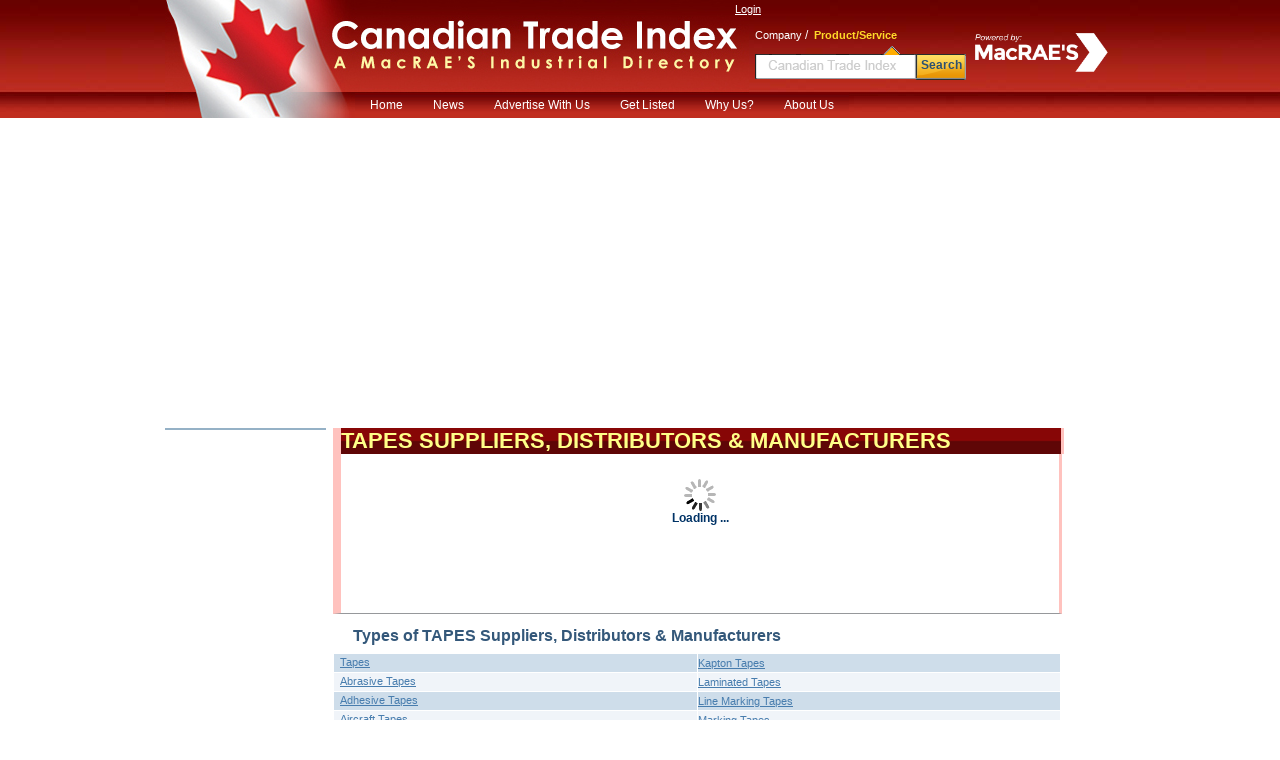

--- FILE ---
content_type: text/html;charset=UTF-8
request_url: https://www.ctidirectory.com/menu/product_heading.cfm?groupid=3937
body_size: 32556
content:

<!DOCTYPE html PUBLIC "-//W3C//DTD XHTML 1.0 Transitional//EN" "http://www.w3.org/TR/xhtml1/DTD/xhtml1-transitional.dtd">
<html xmlns="http://www.w3.org/1999/xhtml">
<head>
<!-- Google tag (gtag.js) --><script async src="https://www.googletagmanager.com/gtag/js?id=G-R3Z948NGW0"></script>
<script>window.dataLayer = window.dataLayer || []; function gtag(){dataLayer.push(arguments);} gtag('js', new Date()); gtag('config', 'G-R3Z948NGW0');</script>

<META NAME="AUTHOR" CONTENT="Canadian Trade Index">
<META NAME="COPYRIGHT" CONTENT=" Canadian Trade Index ">
<META NAME="KEYWORDS" CONTENT="TAPES">
<META NAME="DESCRIPTION" CONTENT="Source and find Canadian TAPES manufacturers and distributors listed in the only Canadian industrial directory designed to provide deep company sourcing data.">
<META NAME="RATING" CONTENT="General">
<META HTTP-EQUIV="Pragma" CONTENT="no-cache">
<META NAME="ROBOTS" CONTENT="INDEX,FOLLOW">
<META NAME="SUBJECT" CONTENT="TAPES">
<META NAME="TITLE" CONTENT="TAPES Canadian Trade Index Directory ">
<META NAME="RESOURCE-TYPE" CONTENT="Directory">
<META NAME="GOOGLEBOT" CONTENT="NOARCHIVE">
<TITLE>TAPES Directory from the Canadian Trade Index</TITLE>
<link rel="icon" type="image/png" href="https://www.ctidirectory.com/favicon_cti.ico"> 
<link href="/content/css/main_cti.css" rel="stylesheet" type="text/css" />
<link href="/content/css/customgads1.css" rel="stylesheet" type="text/css" />
<script src="/content/js/jquery-1.7.1.min.js" type="text/javascript"></script>
<script src="/content/js/main.js" type="text/javascript"></script>
<script src="/content/js/custom_ad_sense1_1.js" type="text/javascript"></script> 
</head>

<script type="text/javascript" src="https://partner.googleadservices.com/gampad/google_service.js"></script>

<script type="text/javascript">
  GS_googleAddAdSenseService("ca-pub-9838134678508608");
  GS_googleEnableAllServices();
</script>
<script type="text/javascript">
  GA_googleAddSlot("ca-pub-9838134678508608", "CTI_product_page_728x90");
  GA_googleFetchAds();
</script>

<body>
<div align="center">
    <script src="//cdn.optimizely.com/js/44766509.js"></script>

<div id="divFrameHeader">
	<a href="/"><div id="divFlag">&nbsp;</div></a>
	<a href="/"><div id="divLogoName">&nbsp;</div></a>
	<div id="divFrameLoginSearch">
		<div style="position:absolute; width:155px; height:60px; left:228px; top:22px;">
			<img src="/content/images/powerMrev.png" style="max-width:100%;max-height:100%;" alt="Powered by MacRAE'S" />
		</div>
		<div id="divFrameLogin">
			
				
				<a href="/UserCenter/login.cfm" class="login">Login</a>
			        
		</div>
		
			<div id="divFrameSearch" style="margin-left:10px">
				<div style="position:relative; text-align:left; padding-left:10px;" >
					<span class="spSearchNormal" id="spSearchComapny">Company</span>&nbsp;/&nbsp;
					<span class="spSearchActive" id="spSearchProduct">Product/Service</span>
				</div>
				<form id="frmHeaderSearch1" method="get" style="margin:0px; padding:0px;" onsubmit="return submitSearch();" >
				<ul id="ulHeaderSearch">
					<li><div id="divFrameSearceBox" class="divFrameSearceBoxProduct">
						<input type="text" class="searchInputBoxHeader" name="Srch" type="text" id="Srch" value=""  maxlength="40"/></div>
					</li>
					<li>
						<div id="divFrameSearchBottom">Search</div>
					</li>
				</ul>
				</form>
			</div>        
		
	</div>
 	
	<div>
	<ul id="nav">
	<li><a href="/">Home</a></li>
	<li><a href="http://news.macraesbluebook.com/" target="blank">News</a><li>
	<li>
		<a href="javascript:void(0);" onclick="window.location='/pages/Ultimate_Marketing_Bundle.cfm'">Advertise With Us</a>
		<ul>
			<li><a href="/pages/Ultimate_Marketing_Bundle.cfm">Ultimate Marketing Bundle</a></li>
			<li><a href="/pages/Industrial_B2B_Search_Engine_Rankings.cfm">Industrial B2B Search Engine Rankings</a></li>
			<li><a href="/pages/Industrial_Directory_Advertising.cfm">Industrial Directory Advertising</a></li>
		</ul>
	</li>
	<li><a href="/getlisted/get-listed.cfm">Get Listed</a></li>
	<li><a href="/pages/why_us.cfm">Why Us?</a></li>
	<li><a href="/pages/about.cfm">About Us</a></li>
	</ul>
	</div>

</div>
    <div id="divPageBody">

<table border="0" cellspacing="0" cellpadding="0">
	<tr>
		
		<td  width="160" rowspan="2" valign="top">
			
    		<div class="google-ad-side" align="left">
				 <div class="bg-wrapper-outer">
					<div class="bg-wrapper-inner">				
						<div style="width:145px; overflow:hidden; padding:0px 5px; margin:0;">
							<div id="ads_unit_side"></div>
						</div>
					</div>
				</div>
			</div>
    </td>
		
		<td  width="728">
			
			<div id="result-header" align="left" style="width:720px;"><h1>
				TAPES SUPPLIERS, DISTRIBUTORS & MANUFACTURERS</font>
			</h1></div>
			
			<div>
				<script type="text/javascript">
                    GA_googleFillSlot("CTI_product_page_728x90");
                </script>
			</div>			
			
			<div class="google-body-ads" style=" margin-bottom:6px;width:718px;">
				<div id="ads_unit_mid" align="left">
					<div id="ads_unit_mid_load" align="center" style="height:134px; padding-top:50px; font-size:12px; color:#003366">
								<img src='/content/images/loading.gif'/> <br/><b>Loading ...</b></div>
				</div>
			</div>

            <div align=left style="padding-left:10px;">
			<h2>Types of TAPES Suppliers, Distributors & Manufacturers</h2></div>
			
			
				<table border="0" width="728" height="56" cellspacing="1" cellpadding="0" >
				   
						<tr>
							<td width="50%" bgcolor="#CEDDEA" style="padding:2px 0px 4px 6px" align="left">		
								<a class="alinks3" href="/search/product_company_list.cfm?prod_code=7677150"> Tapes</a>
							<td width="50%"  bgcolor="#CEDDEA" align="left">
								
									<a class="alinks3" href="/search/product_company_list.cfm?prod_code=7690200">
										Kapton Tapes</a>
								
						</tr>
				  
						<tr>
							<td width="50%" bgcolor="#F0F4F9" style="padding:2px 0px 4px 6px" align="left">		
								<a class="alinks3" href="/search/product_company_list.cfm?prod_code=7677450"> Abrasive Tapes</a>
							<td width="50%"  bgcolor="#F0F4F9" align="left">
								
									<a class="alinks3" href="/search/product_company_list.cfm?prod_code=7690650">
										Laminated Tapes</a>
								
						</tr>
				  
						<tr>
							<td width="50%" bgcolor="#CEDDEA" style="padding:2px 0px 4px 6px" align="left">		
								<a class="alinks3" href="/search/product_company_list.cfm?prod_code=7677600"> Adhesive Tapes</a>
							<td width="50%"  bgcolor="#CEDDEA" align="left">
								
									<a class="alinks3" href="/search/product_company_list.cfm?prod_code=7690800">
										Line Marking Tapes</a>
								
						</tr>
				  
						<tr>
							<td width="50%" bgcolor="#F0F4F9" style="padding:2px 0px 4px 6px" align="left">		
								<a class="alinks3" href="/search/product_company_list.cfm?prod_code=7678050"> Aircraft Tapes</a>
							<td width="50%"  bgcolor="#F0F4F9" align="left">
								
									<a class="alinks3" href="/search/product_company_list.cfm?prod_code=7690950">
										Marking Tapes</a>
								
						</tr>
				  
						<tr>
							<td width="50%" bgcolor="#CEDDEA" style="padding:2px 0px 4px 6px" align="left">		
								<a class="alinks3" href="/search/product_company_list.cfm?prod_code=7678200"> Aisle Marking Tapes</a>
							<td width="50%"  bgcolor="#CEDDEA" align="left">
								
									<a class="alinks3" href="/search/product_company_list.cfm?prod_code=7691100">
										Masking Tapes</a>
								
						</tr>
				  
						<tr>
							<td width="50%" bgcolor="#F0F4F9" style="padding:2px 0px 4px 6px" align="left">		
								<a class="alinks3" href="/search/product_company_list.cfm?prod_code=7678300"> Aluminum (Pressure Sensitive) Tapes</a>
							<td width="50%"  bgcolor="#F0F4F9" align="left">
								
									<a class="alinks3" href="/search/product_company_list.cfm?prod_code=7691400">
										Measuring Tapes</a>
								
						</tr>
				  
						<tr>
							<td width="50%" bgcolor="#CEDDEA" style="padding:2px 0px 4px 6px" align="left">		
								<a class="alinks3" href="/search/product_company_list.cfm?prod_code=7678500"> Anti-skid Tapes</a>
							<td width="50%"  bgcolor="#CEDDEA" align="left">
								
									<a class="alinks3" href="/search/product_company_list.cfm?prod_code=8740167">
										Medical Tapes</a>
								
						</tr>
				  
						<tr>
							<td width="50%" bgcolor="#F0F4F9" style="padding:2px 0px 4px 6px" align="left">		
								<a class="alinks3" href="/search/product_company_list.cfm?prod_code=7678650"> Anti-slip Tapes</a>
							<td width="50%"  bgcolor="#F0F4F9" align="left">
								
									<a class="alinks3" href="/search/product_company_list.cfm?prod_code=7691850">
										Metal Tapes</a>
								
						</tr>
				  
						<tr>
							<td width="50%" bgcolor="#CEDDEA" style="padding:2px 0px 4px 6px" align="left">		
								<a class="alinks3" href="/search/product_company_list.cfm?prod_code=7678651"> Anti-Static Tapes</a>
							<td width="50%"  bgcolor="#CEDDEA" align="left">
								
									<a class="alinks3" href="/search/product_company_list.cfm?prod_code=7692000">
										Mica Tapes</a>
								
						</tr>
				  
						<tr>
							<td width="50%" bgcolor="#F0F4F9" style="padding:2px 0px 4px 6px" align="left">		
								<a class="alinks3" href="/search/product_company_list.cfm?prod_code=7678950"> Audio, Blank, Professional Tapes</a>
							<td width="50%"  bgcolor="#F0F4F9" align="left">
								
									<a class="alinks3" href="/search/product_company_list.cfm?prod_code=7692150">
										Military Specification Tapes</a>
								
						</tr>
				  
						<tr>
							<td width="50%" bgcolor="#CEDDEA" style="padding:2px 0px 4px 6px" align="left">		
								<a class="alinks3" href="/search/product_company_list.cfm?prod_code=7678951"> Bar Code Tapes</a>
							<td width="50%"  bgcolor="#CEDDEA" align="left">
								
									<a class="alinks3" href="/search/product_company_list.cfm?prod_code=7692300">
										Mounting Tapes</a>
								
						</tr>
				  
						<tr>
							<td width="50%" bgcolor="#F0F4F9" style="padding:2px 0px 4px 6px" align="left">		
								<a class="alinks3" href="/search/product_company_list.cfm?prod_code=7679400"> Barricade Or Crowd Control Tapes</a>
							<td width="50%"  bgcolor="#F0F4F9" align="left">
								
									<a class="alinks3" href="/search/product_company_list.cfm?prod_code=7692900">
										Packaging Tapes</a>
								
						</tr>
				  
						<tr>
							<td width="50%" bgcolor="#CEDDEA" style="padding:2px 0px 4px 6px" align="left">		
								<a class="alinks3" href="/search/product_company_list.cfm?prod_code=7679700"> Bonding Tapes</a>
							<td width="50%"  bgcolor="#CEDDEA" align="left">
								
									<a class="alinks3" href="/search/product_company_list.cfm?prod_code=7693050">
										Paper Tapes</a>
								
						</tr>
				  
						<tr>
							<td width="50%" bgcolor="#F0F4F9" style="padding:2px 0px 4px 6px" align="left">		
								<a class="alinks3" href="/search/product_company_list.cfm?prod_code=7680300"> Carton Sealing Tapes</a>
							<td width="50%"  bgcolor="#F0F4F9" align="left">
								
									<a class="alinks3" href="/search/product_company_list.cfm?prod_code=8740205">
										Photoluminescent Tapes</a>
								
						</tr>
				  
						<tr>
							<td width="50%" bgcolor="#CEDDEA" style="padding:2px 0px 4px 6px" align="left">		
								<a class="alinks3" href="/search/product_company_list.cfm?prod_code=7680600"> Ceramic Fibre Tapes</a>
							<td width="50%"  bgcolor="#CEDDEA" align="left">
								
									<a class="alinks3" href="/search/product_company_list.cfm?prod_code=7693350">
										Pipe Wrap Tapes</a>
								
						</tr>
				  
						<tr>
							<td width="50%" bgcolor="#F0F4F9" style="padding:2px 0px 4px 6px" align="left">		
								<a class="alinks3" href="/search/product_company_list.cfm?prod_code=7680750"> Circuit Board Tapes</a>
							<td width="50%"  bgcolor="#F0F4F9" align="left">
								
									<a class="alinks3" href="/search/product_company_list.cfm?prod_code=7693500">
										Plastic Tapes</a>
								
						</tr>
				  
						<tr>
							<td width="50%" bgcolor="#CEDDEA" style="padding:2px 0px 4px 6px" align="left">		
								<a class="alinks3" href="/search/product_company_list.cfm?prod_code=7681000"> Cloth, Adhesive Tapes</a>
							<td width="50%"  bgcolor="#CEDDEA" align="left">
								
									<a class="alinks3" href="/search/product_company_list.cfm?prod_code=7693950">
										Plating Tapes</a>
								
						</tr>
				  
						<tr>
							<td width="50%" bgcolor="#F0F4F9" style="padding:2px 0px 4px 6px" align="left">		
								<a class="alinks3" href="/search/product_company_list.cfm?prod_code=7681050"> Cloth, Gummed or Ungummed Tapes</a>
							<td width="50%"  bgcolor="#F0F4F9" align="left">
								
									<a class="alinks3" href="/search/product_company_list.cfm?prod_code=7694100">
										Polyester Tapes</a>
								
						</tr>
				  
						<tr>
							<td width="50%" bgcolor="#CEDDEA" style="padding:2px 0px 4px 6px" align="left">		
								<a class="alinks3" href="/search/product_company_list.cfm?prod_code=7681350"> Coated Tapes</a>
							<td width="50%"  bgcolor="#CEDDEA" align="left">
								
									<a class="alinks3" href="/search/product_company_list.cfm?prod_code=7694250">
										Polyimide Film Tapes</a>
								
						</tr>
				  
						<tr>
							<td width="50%" bgcolor="#F0F4F9" style="padding:2px 0px 4px 6px" align="left">		
								<a class="alinks3" href="/search/product_company_list.cfm?prod_code=7682100"> Conductive Tapes</a>
							<td width="50%"  bgcolor="#F0F4F9" align="left">
								
									<a class="alinks3" href="/search/product_company_list.cfm?prod_code=7694400">
										Polypropylene Tapes</a>
								
						</tr>
				  
						<tr>
							<td width="50%" bgcolor="#CEDDEA" style="padding:2px 0px 4px 6px" align="left">		
								<a class="alinks3" href="/search/product_company_list.cfm?prod_code=8746347"> Converting Tapes</a>
							<td width="50%"  bgcolor="#CEDDEA" align="left">
								
									<a class="alinks3" href="/search/product_company_list.cfm?prod_code=7694550">
										Pre-recorded Tapes</a>
								
						</tr>
				  
						<tr>
							<td width="50%" bgcolor="#F0F4F9" style="padding:2px 0px 4px 6px" align="left">		
								<a class="alinks3" href="/search/product_company_list.cfm?prod_code=7682250"> Corrosion Resistant Tapes</a>
							<td width="50%"  bgcolor="#F0F4F9" align="left">
								
									<a class="alinks3" href="/search/product_company_list.cfm?prod_code=7694700">
										Premask & Application Tapes</a>
								
						</tr>
				  
						<tr>
							<td width="50%" bgcolor="#CEDDEA" style="padding:2px 0px 4px 6px" align="left">		
								<a class="alinks3" href="/search/product_company_list.cfm?prod_code=7682550"> Cotton, Synthetic Tapes</a>
							<td width="50%"  bgcolor="#CEDDEA" align="left">
								
									<a class="alinks3" href="/search/product_company_list.cfm?prod_code=7694850">
										Pressure Sensitive Tapes</a>
								
						</tr>
				  
						<tr>
							<td width="50%" bgcolor="#F0F4F9" style="padding:2px 0px 4px 6px" align="left">		
								<a class="alinks3" href="/search/product_company_list.cfm?prod_code=7683600"> Die Cut Tapes</a>
							<td width="50%"  bgcolor="#F0F4F9" align="left">
								
									<a class="alinks3" href="/search/product_company_list.cfm?prod_code=7695000">
										Printed Tapes</a>
								
						</tr>
				  
						<tr>
							<td width="50%" bgcolor="#CEDDEA" style="padding:2px 0px 4px 6px" align="left">		
								<a class="alinks3" href="/search/product_company_list.cfm?prod_code=7683900"> Double Coated Tapes</a>
							<td width="50%"  bgcolor="#CEDDEA" align="left">
								
									<a class="alinks3" href="/search/product_company_list.cfm?prod_code=7695150">
										Printed Circuit Board Tapes</a>
								
						</tr>
				  
						<tr>
							<td width="50%" bgcolor="#F0F4F9" style="padding:2px 0px 4px 6px" align="left">		
								<a class="alinks3" href="/search/product_company_list.cfm?prod_code=7684350"> Drywall Tapes</a>
							<td width="50%"  bgcolor="#F0F4F9" align="left">
								
									<a class="alinks3" href="/search/product_company_list.cfm?prod_code=7695300">
										Protective Tapes</a>
								
						</tr>
				  
						<tr>
							<td width="50%" bgcolor="#CEDDEA" style="padding:2px 0px 4px 6px" align="left">		
								<a class="alinks3" href="/search/product_company_list.cfm?prod_code=7684500"> Duct Sealing Tapes</a>
							<td width="50%"  bgcolor="#CEDDEA" align="left">
								
									<a class="alinks3" href="/search/product_company_list.cfm?prod_code=7695900">
										Reflective Tapes</a>
								
						</tr>
				  
						<tr>
							<td width="50%" bgcolor="#F0F4F9" style="padding:2px 0px 4px 6px" align="left">		
								<a class="alinks3" href="/search/product_company_list.cfm?prod_code=7684550"> Electrical Tapes</a>
							<td width="50%"  bgcolor="#F0F4F9" align="left">
								
									<a class="alinks3" href="/search/product_company_list.cfm?prod_code=7696200">
										Removable Tapes</a>
								
						</tr>
				  
						<tr>
							<td width="50%" bgcolor="#CEDDEA" style="padding:2px 0px 4px 6px" align="left">		
								<a class="alinks3" href="/search/product_company_list.cfm?prod_code=7684650"> Electrical Insulation Tapes</a>
							<td width="50%"  bgcolor="#CEDDEA" align="left">
								
									<a class="alinks3" href="/search/product_company_list.cfm?prod_code=7696350">
										Repulpable Tapes</a>
								
						</tr>
				  
						<tr>
							<td width="50%" bgcolor="#F0F4F9" style="padding:2px 0px 4px 6px" align="left">		
								<a class="alinks3" href="/search/product_company_list.cfm?prod_code=7684700"> Electroplating Tapes</a>
							<td width="50%"  bgcolor="#F0F4F9" align="left">
								
									<a class="alinks3" href="/search/product_company_list.cfm?prod_code=7696500">
										Rubber Tapes</a>
								
						</tr>
				  
						<tr>
							<td width="50%" bgcolor="#CEDDEA" style="padding:2px 0px 4px 6px" align="left">		
								<a class="alinks3" href="/search/product_company_list.cfm?prod_code=7684950"> Emi/Rfi Shielding Tapes</a>
							<td width="50%"  bgcolor="#CEDDEA" align="left">
								
									<a class="alinks3" href="/search/product_company_list.cfm?prod_code=7696650">
										Safety Tapes</a>
								
						</tr>
				  
						<tr>
							<td width="50%" bgcolor="#F0F4F9" style="padding:2px 0px 4px 6px" align="left">		
								<a class="alinks3" href="/search/product_company_list.cfm?prod_code=7685250"> Fibreglass Tapes</a>
							<td width="50%"  bgcolor="#F0F4F9" align="left">
								
									<a class="alinks3" href="/search/product_company_list.cfm?prod_code=7696800">
										Seam Sealing Tapes</a>
								
						</tr>
				  
						<tr>
							<td width="50%" bgcolor="#CEDDEA" style="padding:2px 0px 4px 6px" align="left">		
								<a class="alinks3" href="/search/product_company_list.cfm?prod_code=7685400"> Fibreglass Reinforced Tapes</a>
							<td width="50%"  bgcolor="#CEDDEA" align="left">
								
									<a class="alinks3" href="/search/product_company_list.cfm?prod_code=7696950">
										Shrink Tapes</a>
								
						</tr>
				  
						<tr>
							<td width="50%" bgcolor="#F0F4F9" style="padding:2px 0px 4px 6px" align="left">		
								<a class="alinks3" href="/search/product_company_list.cfm?prod_code=7685550"> Filament Tapes</a>
							<td width="50%"  bgcolor="#F0F4F9" align="left">
								
									<a class="alinks3" href="/search/product_company_list.cfm?prod_code=7697100">
										Silicone Tapes</a>
								
						</tr>
				  
						<tr>
							<td width="50%" bgcolor="#CEDDEA" style="padding:2px 0px 4px 6px" align="left">		
								<a class="alinks3" href="/search/product_company_list.cfm?prod_code=7685700"> Film Tapes</a>
							<td width="50%"  bgcolor="#CEDDEA" align="left">
								
									<a class="alinks3" href="/search/product_company_list.cfm?prod_code=7697250">
										Silicone Coated Tapes</a>
								
						</tr>
				  
						<tr>
							<td width="50%" bgcolor="#F0F4F9" style="padding:2px 0px 4px 6px" align="left">		
								<a class="alinks3" href="/search/product_company_list.cfm?prod_code=7686150"> Flame Resistant Tapes</a>
							<td width="50%"  bgcolor="#F0F4F9" align="left">
								
									<a class="alinks3" href="/search/product_company_list.cfm?prod_code=7697550">
										Slitting Tapes</a>
								
						</tr>
				  
						<tr>
							<td width="50%" bgcolor="#CEDDEA" style="padding:2px 0px 4px 6px" align="left">		
								<a class="alinks3" href="/search/product_company_list.cfm?prod_code=7686300"> Flatback Tapes</a>
							<td width="50%"  bgcolor="#CEDDEA" align="left">
								
									<a class="alinks3" href="/search/product_company_list.cfm?prod_code=7697700">
										Specialty Tapes</a>
								
						</tr>
				  
						<tr>
							<td width="50%" bgcolor="#F0F4F9" style="padding:2px 0px 4px 6px" align="left">		
								<a class="alinks3" href="/search/product_company_list.cfm?prod_code=7686750"> Foam Tapes</a>
							<td width="50%"  bgcolor="#F0F4F9" align="left">
								
									<a class="alinks3" href="/search/product_company_list.cfm?prod_code=8745042">
										Splicing Tapes</a>
								
						</tr>
				  
						<tr>
							<td width="50%" bgcolor="#CEDDEA" style="padding:2px 0px 4px 6px" align="left">		
								<a class="alinks3" href="/search/product_company_list.cfm?prod_code=7687050"> Foil Tapes</a>
							<td width="50%"  bgcolor="#CEDDEA" align="left">
								
									<a class="alinks3" href="/search/product_company_list.cfm?prod_code=7698150">
										Strapping Tapes</a>
								
						</tr>
				  
						<tr>
							<td width="50%" bgcolor="#F0F4F9" style="padding:2px 0px 4px 6px" align="left">		
								<a class="alinks3" href="/search/product_company_list.cfm?prod_code=7687650"> Gasketing Tapes</a>
							<td width="50%"  bgcolor="#F0F4F9" align="left">
								
									<a class="alinks3" href="/search/product_company_list.cfm?prod_code=7698450">
										Tadpole Tapes</a>
								
						</tr>
				  
						<tr>
							<td width="50%" bgcolor="#CEDDEA" style="padding:2px 0px 4px 6px" align="left">		
								<a class="alinks3" href="/search/product_company_list.cfm?prod_code=7687800"> Glass Yarn Tapes</a>
							<td width="50%"  bgcolor="#CEDDEA" align="left">
								
									<a class="alinks3" href="/search/product_company_list.cfm?prod_code=7698900">
										Tear Tapes</a>
								
						</tr>
				  
						<tr>
							<td width="50%" bgcolor="#F0F4F9" style="padding:2px 0px 4px 6px" align="left">		
								<a class="alinks3" href="/search/product_company_list.cfm?prod_code=8740172"> Glow-In-The-Dark Safety Tapes</a>
							<td width="50%"  bgcolor="#F0F4F9" align="left">
								
									<a class="alinks3" href="/search/product_company_list.cfm?prod_code=7699200">
										Teflon Tapes</a>
								
						</tr>
				  
						<tr>
							<td width="50%" bgcolor="#CEDDEA" style="padding:2px 0px 4px 6px" align="left">		
								<a class="alinks3" href="/search/product_company_list.cfm?prod_code=7688100"> Graphic Arts Tapes</a>
							<td width="50%"  bgcolor="#CEDDEA" align="left">
								
									<a class="alinks3" href="/search/product_company_list.cfm?prod_code=7699650">
										Thread Sealing Tapes</a>
								
						</tr>
				  
						<tr>
							<td width="50%" bgcolor="#F0F4F9" style="padding:2px 0px 4px 6px" align="left">		
								<a class="alinks3" href="/search/product_company_list.cfm?prod_code=7688250"> Gummed Tapes</a>
							<td width="50%"  bgcolor="#F0F4F9" align="left">
								
									<a class="alinks3" href="/search/product_company_list.cfm?prod_code=8740150">
										Transfer Tapes</a>
								
						</tr>
				  
						<tr>
							<td width="50%" bgcolor="#CEDDEA" style="padding:2px 0px 4px 6px" align="left">		
								<a class="alinks3" href="/search/product_company_list.cfm?prod_code=7689000"> Heat Sealing Tapes</a>
							<td width="50%"  bgcolor="#CEDDEA" align="left">
								
									<a class="alinks3" href="/search/product_company_list.cfm?prod_code=7700250">
										Uhmw Tapes</a>
								
						</tr>
				  
						<tr>
							<td width="50%" bgcolor="#F0F4F9" style="padding:2px 0px 4px 6px" align="left">		
								<a class="alinks3" href="/search/product_company_list.cfm?prod_code=7689300"> High Temperature Tapes</a>
							<td width="50%"  bgcolor="#F0F4F9" align="left">
								
									<a class="alinks3" href="/search/product_company_list.cfm?prod_code=7700400">
										Unidirectional Tapes</a>
								
						</tr>
				  
						<tr>
							<td width="50%" bgcolor="#CEDDEA" style="padding:2px 0px 4px 6px" align="left">		
								<a class="alinks3" href="/search/product_company_list.cfm?prod_code=7689600"> Hook & Loop Tapes</a>
							<td width="50%"  bgcolor="#CEDDEA" align="left">
								
									<a class="alinks3" href="/search/product_company_list.cfm?prod_code=8744737">
										Velcro® Tapes</a>
								
						</tr>
				  
						<tr>
							<td width="50%" bgcolor="#F0F4F9" style="padding:2px 0px 4px 6px" align="left">		
								<a class="alinks3" href="/search/product_company_list.cfm?prod_code=7689750"> Hot Melt Tapes</a>
							<td width="50%"  bgcolor="#F0F4F9" align="left">
								
									<a class="alinks3" href="/search/product_company_list.cfm?prod_code=7700700">
										Video Tapes</a>
								
						</tr>
				  
						<tr>
							<td width="50%" bgcolor="#CEDDEA" style="padding:2px 0px 4px 6px" align="left">		
								<a class="alinks3" href="/search/product_company_list.cfm?prod_code=7689900"> Industrial Tapes</a>
							<td width="50%"  bgcolor="#CEDDEA" align="left">
								
									<a class="alinks3" href="/search/product_company_list.cfm?prod_code=7700850">
										Video, Blank, Professional Tapes</a>
								
						</tr>
				  
						<tr>
							<td width="50%" bgcolor="#F0F4F9" style="padding:2px 0px 4px 6px" align="left">		
								<a class="alinks3" href="/search/product_company_list.cfm?prod_code=7690050"> Insulating Tapes</a>
							<td width="50%"  bgcolor="#F0F4F9" align="left">
								
									<a class="alinks3" href="/search/product_company_list.cfm?prod_code=7701000">
										Vinyl Tapes</a>
								
						</tr>
							
			</table>			
			
			<div id="result-header" style="height:32px; margin-bottom:4px;"></div>
			
			<div class="google-body-ads" style="width:718px;">
				<div id="ads_unit_bottom" align="left">
				</div>
			</div>		

			
		</td>
				
	</tr>
</table>

    	
    </div>
    <div style="width:910px; position:relative; display:block;">
	<ul id="divFooterHesder">
		<li>Services</li>
		<li style="width:128px;">About CTI</li>
		<li style="width:208px;">Quick links</li>
		<li>Local Search Partners</li>
		<li>Industrial Partners</li>
	</ul>
	<ul id="divFooterBody">
		<li><a href="../../GetListed/adv_with_us.cfm" class="footerN">Advertise With Us</a><br />
			<a href="../../GetListed/get-listed.cfm" class="footerN">Get Listed</a><br />
			<a href="/pages/contactus.cfm" class="footerN">Contact Canadian Trade Index</a><br />
		</li>
		<li style="width:128px;"><a href="/pages/about.cfm" class="footerN">About Us</a><br />
			<a href="/pages/faq.cfm" class="footerN">FAQ's</a><br />
			<a href="/pages/partners.cfm" class="footerN">Partners</a><br />
			<a href="http://news.macraesbluebook.com" class="footerN" target="_blank">News</a><br />
			<a href="/pages/testimonials.cfm" class="footerN">Testimonials</a></li>
		<li style="width:208px;">
			<a href="/pages/data_products/data_products.cfm" class="footerN">Data Products</a><br />
			<a href="/pages/site_map.cfm" class="footerN">Site Map</a>
		</li>
		<li >
			<a href="https://www.profileCanada.com/" class="footerN" title="Find local businesses in Canada">Profile Canada</a><br />
			
		</li>
		<li>
			
				<a href="https://www.macraesbluebook.com" class="footerN" title="Canadian Trade Index Directory">MacRAE's Blue Book US</a><br />
			
			
		</li>
	</ul>
		<div style="width:900px; background:#e3e3d6; height:6px; position:relative;float:left; margin-bottom:12px;">&nbsp;</div>
		<div style="padding-bottom:12px; border-bottom:1px solid #cccccc; width:100%; position:relative; float:left;" align="center">
		<strong style="font-size:12px; font-family:Arial, Helvetica, sans-serif">Browse by Company:</strong>&nbsp;&nbsp;
		<a href="/companybrowse/companygroups.cfm?page=1" class="footerN">0-9</a>&nbsp;
		<a href="/companybrowse/companygroups.cfm?page=2" class="footerN">A</a>&nbsp;
		<a href="/companybrowse/companygroups.cfm?page=3" class="footerN">B</a>&nbsp;
		<a href="/companybrowse/companygroups.cfm?page=4" class="footerN">C</a>&nbsp;
		<a href="/companybrowse/companygroups.cfm?page=5" class="footerN">D-E</a>&nbsp;
		<a href="/companybrowse/companygroups.cfm?page=6" class="footerN">F-G</a>&nbsp;
		<a href="/companybrowse/companygroups.cfm?page=7" class="footerN">H-J</a>&nbsp;
		<a href="/companybrowse/companygroups.cfm?page=8" class="footerN">K-L</a>&nbsp;
		<a href="/companybrowse/companygroups.cfm?page=9" class="footerN">M</a>&nbsp;
		<a href="/companybrowse/companygroups.cfm?page=10" class="footerN">N-O</a>&nbsp;
		<a href="/companybrowse/companygroups.cfm?page=11" class="footerN">P</a>&nbsp;
		<a href="/companybrowse/companygroups.cfm?page=12" class="footerN">Q-R</a>&nbsp;
		<a href="/companybrowse/companygroups.cfm?page=13" class="footerN">S</a>&nbsp;
		<a href="/companybrowse/companygroups.cfm?page=14" class="footerN">T-U</a>&nbsp;
		<a href="/companybrowse/companygroups.cfm?page=15" class="footerN">V-Z</a>&nbsp;
		
		&nbsp;&nbsp;&nbsp;&nbsp;&nbsp;&nbsp;&nbsp;&nbsp;&nbsp;&nbsp;&nbsp;&nbsp;&nbsp;&nbsp;&nbsp;&nbsp;&nbsp;
		<strong style="font-size:12px; font-family:Arial, Helvetica, sans-serif">Browse by Heading:</strong>&nbsp;&nbsp;
		<a href="/menu/heading_more.cfm?Page=1" class="footerN">A-C</a>&nbsp;&nbsp;
		<a href="/menu/heading_more.cfm?page=2" class="footerN">D-K</a>&nbsp;&nbsp;
		<a href="/menu/heading_more.cfm?page=3" class="footerN">L-R</a>&nbsp;&nbsp;
		<a href="/menu/heading_more.cfm?page=4" class="footerN">S-Z</a>
		</div>

		<div style="font-size:11px; font-family:Arial, Helvetica, sans-serif; width:100%" align="center">
		<ul style="position:relative; display:inline-block; margin:0px; padding:0px; list-style:none; margin-top:4px;">
		<li style="float:left; padding-right:48px;">
			&copy; 2026 MacRAE'S. All rights reserved
		</li>
		<li style="float:left; padding-right:8px;">Like us -</li>
		<li style="float:left;"><a href="http://www.facebook.com/pages/Canadian-Trade-Index/240294259355914" target="_blank">
			<img src="/content/images/SocialNetwork/facebook16.png" border="0" /></a></li>
		<li style="float:left; padding-right:8px; padding-left:8px;">|</li>
		<li style="float:left; padding-right:8px;">Join us -</li>
		<li style="float:left;"><a href="http://www.linkedin.com/company/owen-media-partners" target="_blank">
			<img src="/content/images/SocialNetwork/linkedin16.png" border="0" /></a></li>
		<li style="float:left; padding-right:8px; padding-left:8px;">|</li>
		<li style="float:left; padding-right:8px;">Follow us -</li>
		<li style="float:left;"><a href="https://twitter.com/#!/CTIdirectory" target="_blank">
			<img src="/content/images/SocialNetwork/twitter16.png" border="0" /></a></li>
	</ul>
</div>
</div>

</div>
</body>

<script language="JavaScript">
		google_ad_client = "ca-pub-9838134678508608";
		google_ad_output = "js";  
		google_feedback = "on";       
		google_max_num_ads = 12;         
		google_ad_type  = "text";
		google_ad_channel = "9982858439";
</script>

<script type="text/javascript" language="JavaScript" src="https://pagead2.googlesyndication.com/pagead/show_ads.js"></script>
</html>

--- FILE ---
content_type: text/html; charset=utf-8
request_url: https://www.google.com/recaptcha/api2/aframe
body_size: 266
content:
<!DOCTYPE HTML><html><head><meta http-equiv="content-type" content="text/html; charset=UTF-8"></head><body><script nonce="vch3CtDh-o6VK4civOGSAQ">/** Anti-fraud and anti-abuse applications only. See google.com/recaptcha */ try{var clients={'sodar':'https://pagead2.googlesyndication.com/pagead/sodar?'};window.addEventListener("message",function(a){try{if(a.source===window.parent){var b=JSON.parse(a.data);var c=clients[b['id']];if(c){var d=document.createElement('img');d.src=c+b['params']+'&rc='+(localStorage.getItem("rc::a")?sessionStorage.getItem("rc::b"):"");window.document.body.appendChild(d);sessionStorage.setItem("rc::e",parseInt(sessionStorage.getItem("rc::e")||0)+1);localStorage.setItem("rc::h",'1769772834569');}}}catch(b){}});window.parent.postMessage("_grecaptcha_ready", "*");}catch(b){}</script></body></html>

--- FILE ---
content_type: application/javascript
request_url: https://www.ctidirectory.com/content/js/custom_ad_sense1_1.js
body_size: 4278
content:
// JavaScript Document


function winstat(w) {window.status = 'go to' + w; return true;}

function clearstat(){window.status='';}

function createHorizontalAds(google_ads, goog_url, posStart, posEnd){
		var ad_unit = "";
		if(posEnd > google_ads.length ) posEnd = google_ads.length;
		for(var i = posStart; i < posEnd; ++i) {
			if (google_ads[i].type == 'text') {
				if (i == posStart){
					ad_order = '<div class="first" align="left">';
					goog_url = '<div style="padding-bottom:6px" align="left"> ' + '<a class="alinks1" href=\"' + google_info.feedback_url + '\">Ads by Google</a></div>';
					
				}
				else if (i == posStart+1){
					ad_order = '<div class="second" align="left">';
					goog_url = '<div ></div>';
				}
				else{
					ad_order='<div class="third" align="left">';
					goog_url = '<div></div>';
				};
				goog_ad = ad_order + goog_url + '<div>'+
				'<strong><a class="alinks" href="' + google_ads[i].url + '" onMouseOver="javascript:window.status=\'go to ' + google_ads[i].visible_url +'\';return true;" onMouseOut="window.status=\'\';return true;">' +
				google_ads[i].line1 + '</a></strong></div>' +
				'<div class="alinks2">' +
				google_ads[i].line2 + 
				google_ads[i].line3 + 
				'</div>' +
				'<div><a class="alinks1" href="' + google_ads[i].url + '" onMouseOver="javascript:window.status=\'go to ' + google_ads[i].visible_url +'\';return true;" onMouseOut="window.status=\'\';return true;">' +				
				 google_ads[i].visible_url + '</a></div></div>';
			} // end if text 
			
			ad_unit += goog_ad; 
			
		}     // end for	
		return ad_unit;
}
function createVerticalAds(google_ads, goog_url, posStart, posEnd){
		var ad_unit = "";
		if(posEnd > google_ads.length ) posEnd = google_ads.length;
		for(var i = posStart; i < posEnd; ++i) {
			if (google_ads[i].type == 'text') {
				if (i == posStart){
					ad_order = '<div class="first">';
					goog_url = '<div ><a class="alinks1" href=\"' + google_info.feedback_url + '\">Ads by Google</a></div>';
				}
				else if (i == posStart+1){
					ad_order = '<div class="second">';
					goog_url = '<div></div>';
				}
				else{
					ad_order = '<div class="third">';
					goog_url = '<div></div>';
				};
				var ads_url = (google_ads[i].visible_url.length > 16 )? google_ads[i].visible_url.substring(0,15)+"...":google_ads[i].visible_url;
				goog_ad = ad_order + goog_url + '<div>'+
				'<a class="alinks" href="' + google_ads[i].url + '" onMouseOver="javascript:window.status=\'go to ' + google_ads[i].visible_url +'\';return true;" onMouseOut="window.status=\'\';return true;">' +
				google_ads[i].line1 + '</a></div>' +
				'<div class="alinks2">' +
				google_ads[i].line2 + 
				google_ads[i].line3 + 
				'</div>' +
				'<div><a class="alinks" href="' + google_ads[i].url + '" onMouseOver="javascript:window.status=\'go to ' + google_ads[i].visible_url +'\';return true;" onMouseOut="window.status=\'\';return true;">' +				
				 ads_url + '</a></div></div>';
			} // end if text 
			
			ad_unit += goog_ad; 
			
		}     // end for	
		return ad_unit;
}

function google_ad_request_done(google_ads) {  
	
	var first_ad_unit = '', second_ad_unit='', third_ad_unit='', goog_ad='', goog_url='', ad_order='';
	if (google_ads.length > 0) {
		var goog_url="";
		if (google_info.feedback_url) {
			 goog_url += '<div class="ads-by-google"><span class="ads-by-google-title"> ' +
			  '<a href=\"' + google_info.feedback_url + '\">Ads by Google</a></span></div>';
		 } else {
			  goog_url += '<div class="ads-by-google"><span class="ads-by-google-title">  ' +
			  'Sponsored links (Ads by Google)</span></div>';
		 }	
		
		first_ad_unit = createHorizontalAds(google_ads, goog_url, 0, 2);
		third_ad_unit = createVerticalAds(google_ads, goog_url, 2, 5);
		second_ad_unit = createHorizontalAds(google_ads, goog_url, 5, 8);
	}

	if (document.getElementById('ads_unit_mid') != null){
		if(document.getElementById('ads_unit_mid_load') != null){
			document.getElementById('ads_unit_mid_load').style.display = 'none';
		}
		document.getElementById('ads_unit_mid').innerHTML += first_ad_unit;
	}
	document.getElementById('ads_unit_bottom').innerHTML += second_ad_unit;
	
	var show = 1;
	try{ if(tower == 1 )show = 0;}catch(ex){}
	if(show == 1){
		document.getElementById('ads_unit_side').innerHTML += third_ad_unit;
		els = document.getElementById("div_tv");
		if(els != null) els.style.display = ""; 
	}
}